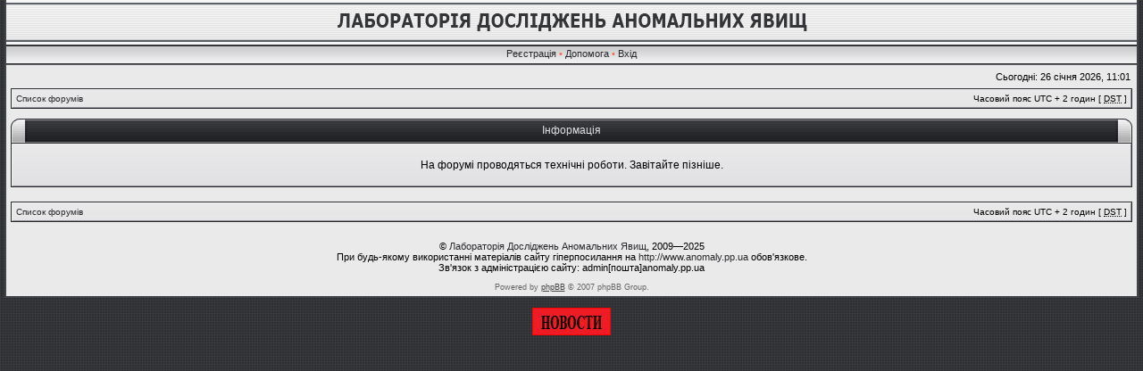

--- FILE ---
content_type: text/html; charset=UTF-8
request_url: http://anomaly.pp.ua/faq.php?sid=20b3671e106578b3ea9d7ba1e63ae0c6
body_size: 3142
content:
<!DOCTYPE html PUBLIC "-//W3C//DTD XHTML 1.0 Transitional//EN" "http://www.w3.org/TR/xhtml1/DTD/xhtml1-transitional.dtd">
<html xmlns="http://www.w3.org/1999/xhtml" dir="ltr" lang="uk" xml:lang="uk">
<head>
<meta name="verify-v1" content="w1G/Tqe3dW9Vpaf1LvhGY9eZOutFiGV/9pEPyaQbpsA=" />
<meta name='yandex-verification' content='4cdf34a031885f2f' />

<meta http-equiv="X-UA-Compatible" content="IE=edge,chrome=1" />
<meta http-equiv="content-type" content="text/html; charset=UTF-8" />
<meta http-equiv="content-language" content="uk" />
<meta http-equiv="content-style-type" content="text/css" />
<meta http-equiv="imagetoolbar" content="no" />
<meta name="keywords" content="нло,аномалія,явища,ufo,пришельцы,оборотни,вампіри,вампиры,вурдалаки,упырь,барабашка,домовик,домовой,ведьма,відьма,экстрасенс,екстрасенс,шабаш,русалки,демоны,необъяснимо,непізнане,потусторонний мир,колдовство,волшебник,чари,лохнесское чудовище,снежный человек,йети,загробный,лох-несс,мистика,містика,призрак,инопланетяне,привидение,полтергейст,привиди,лабораторія,дослідження,магія,магия,езотерика,філософія,наука,біологія,уфологія,уфология,примара,UFOальтернативна,альтернативная,контакт,астрологія,лабораторія,аномальних,єті" />

<link rel="shortcut icon" href="http://anomaly.pp.ua/favicon.ico" />
<title>Лабораторія досліджень аномальних явищ - Інформація</title>



<link rel="stylesheet" href="./styles/etech/theme/stylesheet.css" type="text/css" />
<!--[if IE]>
<link rel="stylesheet" type="text/css" href="./styles/etech/theme/ie7.css" />
<![endif]-->

<script type="text/javascript">
// <![CDATA[

	var onload_functions = new Array();
	var onunload_functions = new Array();
	var ca_main_width = '100%';



function popup(url, width, height, name)
{
	if (!name)
	{
		name = '_popup';
	}

	window.open(url.replace(/&amp;/g, '&'), name, 'height=' + height + ',resizable=yes,scrollbars=yes,width=' + width);
	return false;
}

function jumpto()
{
	var page = prompt('Введіть номер сторінки, на яку бажаєте перейти:', '');
	var per_page = '';
	var base_url = '';

	if (page !== null && !isNaN(page) && page == Math.floor(page) && page > 0)
	{
		if (base_url.indexOf('?') == -1)
		{
			document.location.href = base_url + '?start=' + ((page - 1) * per_page);
		}
		else
		{
			document.location.href = base_url.replace(/&amp;/g, '&') + '&start=' + ((page - 1) * per_page);
		}
	}
}

/**
* Find a member
*/
function find_username(url)
{
	popup(url, 760, 570, '_usersearch');
	return false;
}

/**
* Mark/unmark checklist
* id = ID of parent container, name = name prefix, state = state [true/false]
*/
function marklist(id, name, state)
{
	var parent = document.getElementById(id);
	if (!parent)
	{
		eval('parent = document.' + id);
	}

	if (!parent)
	{
		return;
	}

	var rb = parent.getElementsByTagName('input');
	
	for (var r = 0; r < rb.length; r++)
	{
		if (rb[r].name.substr(0, name.length) == name)
		{
			rb[r].checked = state;
		}
	}
}



	/**
	* New function for handling multiple calls to window.onload and window.unload by pentapenguin
	*/
	window.onload = function()
	{
		for (var i = 0; i < onload_functions.length; i++)
		{
			eval(onload_functions[i]);
		}
	}

	window.onunload = function()
	{
		for (var i = 0; i < onunload_functions.length; i++)
		{
			eval(onunload_functions[i]);
		}
	}


if(navigator.userAgent && navigator.userAgent.indexOf('Mac OS X') > 0)
{
	document.write('<link rel="stylesheet" href="./styles/etech/theme/mac.css" type="text/css" />');
}
if(navigator.userAgent && navigator.userAgent.indexOf('AppleWebKit') > 0)
{
	document.write('<link rel="stylesheet" href="./styles/etech/theme/safari.css" type="text/css" />');
}

// ]]>
</script>
<script type="text/javascript" src="./styles/etech/template/ca_scripts.js"></script>
</head>
<body class="ltr">

<a name="top"></a>

<table border="0" cellspacing="0" cellpadding="0" width="100%" id="maintable" align="center">
<tr>
	<td id="logorow" align="center"><div id="logotop">
		<a href="./index.php?sid=e104945a33a7a99625b54bdd64604936"><img src="./styles/etech/imageset/site_logo.gif" alt="" title="" /></a>
	</div></td>
</tr>
<tr>
	<td class="navrow">
		<a href="./ucp.php?mode=register&amp;sid=e104945a33a7a99625b54bdd64604936">Реєстрація</a> &#8226; 
		<a href="./faq.php?sid=e104945a33a7a99625b54bdd64604936">Допомога</a>
		 &#8226; <a href="./ucp.php?mode=login&amp;sid=e104945a33a7a99625b54bdd64604936">Вхід</a>
		</td>
</tr>
<tr>
	<td id="contentrow">



    <table width="100%" cellspacing="0">
    <tr>
        <td class="gensmall">
            
        </td>
        <td class="gensmall" align="right">
            Сьогодні: 26 січня 2026, 11:01<br />
            
        </td>
    </tr>
    </table>

	<table class="tablebg breadcrumb" width="100%" cellspacing="0" cellpadding="0" style="margin-top: 5px;">
	<tr>
		<td class="row1">
			<p class="breadcrumbs"><a href="./index.php?sid=e104945a33a7a99625b54bdd64604936">Список форумів</a></p>
			<p class="datetime">Часовий пояс UTC + 2 годин [ <abbr title="Daylight Saving Time">DST</abbr> ]</p>
		</td>
	</tr>
	</table>

	<br />


<div class="cap-div"><div class="cap-left"><div class="cap-right">&nbsp;Інформація&nbsp;</div></div></div>
<table class="tablebg" width="100%" cellspacing="0">
<tr> 
	<td class="row1" align="center"><br /><p class="gen">На форумі проводяться технічні роботи. Завітайте пізніше.</p><br /></td>
</tr>
</table>


<br clear="all" />

<table class="tablebg breadcrumb" width="100%" cellspacing="0" cellpadding="0" style="margin-top: 5px;">
	<tr>
		<td class="row1">
			<p class="breadcrumbs"><a href="./index.php?sid=e104945a33a7a99625b54bdd64604936">Список форумів</a></p>
			<p class="datetime">Часовий пояс UTC + 2 годин [ <abbr title="Daylight Saving Time">DST</abbr> ]</p>
		</td>
	</tr>
	</table>﻿	


<div id="wrapfooter">
	
	<div align="center"><span><p style="color:#000000">&copy; <a href="http://www.anomaly.pp.ua/">Лабораторія Досліджень Аномальних Явищ</a>, 2009&mdash;2025</p></span></div>
	<div align="center"><p style="color:#000000">При будь-якому використанні матеріалів сайту гіперпосилання на <a href="http://www.anomaly.pp.ua/">http://www.anomaly.pp.ua</a> обов'язкове.</p></div>
	<div align="center"><p style="color:#000000">Зв'язок з адміністрацією сайту: admin[пошта]anomaly.pp.ua</p></div>
	<br />
	<span class="copyright">
	Powered by <noindex><a href="http://www.phpbb.com/">phpBB</a></noindex> &copy; 2007 phpBB Group.
	
	</span>
</div>

	</td>
</tr>
</table><br />

<div align="center">


<a href="http://ufology-news.com"><img src="http://ufology-news.com/wp-content/store/ufology-news8831.gif" border="0" alt="ufology-news.com" title="Новости Уфологии - документальные материалы, интервью с известными исследователями."></a>

</div>

</body>
</html>